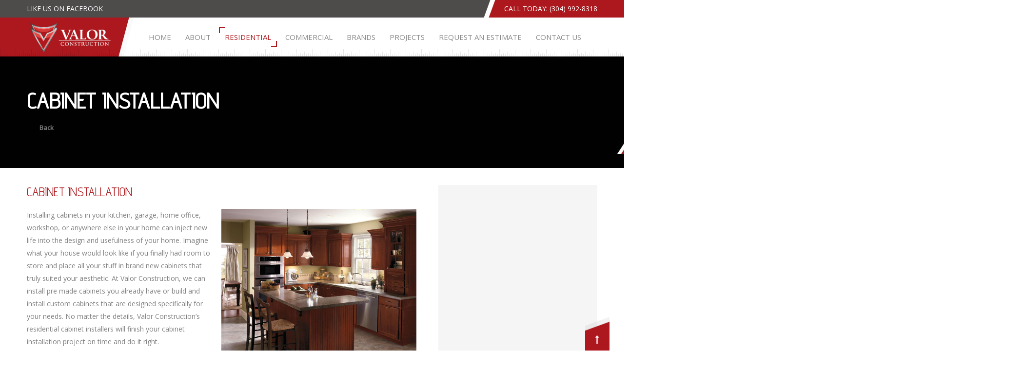

--- FILE ---
content_type: text/html; charset=utf-8
request_url: http://builtbyvalor.com/index.php/residential/cabinet-installation
body_size: 8041
content:
<!DOCTYPE HTML>
<html prefix="og: http://ogp.me/ns#" lang="en-gb" dir="ltr"  data-config='{"twitter":0,"plusone":0,"facebook":0,"style":"default"}'>

<head>
<meta charset="utf-8">
<meta http-equiv="X-UA-Compatible" content="IE=edge">
<meta name="viewport" content="width=device-width, initial-scale=1">
	<base href="http://builtbyvalor.com/index.php/residential/cabinet-installation" />
	<meta name="keywords" content="Valor construction, valor, construction, contractor, general contractor, general construction, Cabinet, Cabinet installation, Residential construction, Residential contractor, general Residential contractor, general Residential construction, Residential Cabinet, Residential Cabinet Services, Cabinet Services, Residential Cabinet installation, Residential Cabinet installation Services, Cabinet installation Services, Bathroom Cabinet Installation, Cabinet Fabrication, Cabinet Installation, Custom Carpentry Fabrication, Garage Cabinet Installation, Home Office Cabinet Installation, Kitchen Cabinet Installation, Laundry Room Cabinet Installation, Workshop Cabinet Installation, Bathroom Cabinet, Custom Carpentry, Garage Cabinet, Home Office Cabinet, Kitchen Cabinet, Laundry Room Cabinet, Workshop Cabinet" />
	<meta name="author" content="Bryan Ousley" />
	<meta name="description" content="Installing cabinets in your kitchen, garage, home office, workshop, or anywhere else in your home can inject new life into the design and usefulness of your home. At Valor Construction, we can install pre made cabinets you already have or build and install custom cabinets that are designed specifically for your needs. No matter the details, Valor Construction’s residential cabinet installers will finish your cabinet installation project on time and do it right." />
	<title>Residential Cabinet Services | Residential General Contractor Company | Valor Construction</title>
	<link href="/templates/nirman/favicon.ico" rel="shortcut icon" type="image/vnd.microsoft.icon" />
	<link href="/media/k2/assets/css/k2.fonts.css?v2.7.1" rel="stylesheet" type="text/css" />
	<link href="/templates/nirman/css/k2.css?v2.7.1" rel="stylesheet" type="text/css" />
	<link href="/plugins/system/bdthemes_shortcodes/css/shortcode-ultimate.css" rel="stylesheet" type="text/css" />
	<link href="/plugins/system/bdthemes_shortcodes/css/font-awesome.min.css" rel="stylesheet" type="text/css" />
	<link href="http://builtbyvalor.com/templates/nirman/css/shortcodes.css" rel="stylesheet" type="text/css" />
	<link href="/plugins/system/bdthemes_shortcodes/shortcodes/button/css/button.css" rel="stylesheet" type="text/css" />
	<link href="/plugins/system/bdthemes_shortcodes/shortcodes/social_share/css/social_share.css" rel="stylesheet" type="text/css" />
	<link href="/modules/mod_bdthemes_logo/css/style.css" rel="stylesheet" type="text/css" />
	<link href="/modules/mod_bdthemes_header/css/header-style.css" rel="stylesheet" type="text/css" />
	<style type="text/css">
a#subtn_6972b9ee8856e { color: #AC181D; background-color: #ffffff;-webkit-border-radius: 3px; border-radius: 3px;}
a#subtn_6972b9ee8856e span { font-size: 20px;-webkit-border-radius: 3px; border-radius: 3px;line-height:30px;padding: 9px 28px;}
a#subtn_6972b9ee8856e:hover { background-color: #f5f5f5;}
a#subtn_6972b9ee8856e i {font-size:20px; color:#ac181d}a#subtn_6972b9ee8bd4c { color: #ffffff; background-color: transparent;-webkit-border-radius: 3px; border-radius: 3px;margin: 0px 0px 0px 0px;}
a#subtn_6972b9ee8bd4c span { font-size: 14px;-webkit-border-radius: 3px; border-radius: 3px;line-height:21px;padding: 0px 0px 0px 0px;}
a#subtn_6972b9ee8bd4c:hover { background-color: #4e4b4b;}
a#subtn_6972b9ee8bd4c i {font-size:14px; color:#ffffff}.mainheading-wrapper {background: url(images/home/head_bg4.jpg);}
.mainheading-wrapper h1 {font-size: 45px; color: #ffffff; text-transform: uppercase; }
.mainheading-wrapper h4 {font-size: 48px;}
.mainheading-wrapper .heading-content { padding-top: 70px; padding-bottom: 70px;}
@media (max-width: 768px) { .mainheading-wrapper .heading-content { padding-top: 25px; padding-bottom: 25px;}}
	</style>
	<script src="/media/jui/js/jquery.min.js" type="text/javascript"></script>
	<script src="/media/jui/js/jquery-migrate.min.js" type="text/javascript"></script>
	<script src="/media/jui/js/jquery-noconflict.js" type="text/javascript"></script>
	
	
	
	<script src="/media/jui/js/bootstrap.min.js" type="text/javascript"></script>
	<script src="/media/k2/assets/js/k2.frontend.js?v2.7.1&amp;sitepath=/" type="text/javascript"></script>
	<script src="/plugins/system/bdthemes_shortcodes/js/shortcode-ultimate.js" type="text/javascript"></script>
	<script src="/plugins/system/bdthemes_shortcodes/shortcodes/social_share/js/social_share.js" type="text/javascript"></script>
	<script type="text/javascript">
jQuery(function($){ $(".hasTooltip").tooltip({"html": true,"container": "body"}); });
	</script>
	<script type="application/ld+json">
{"@context":"http:\/\/schema.org","@type":"Organization","name":"Valor Construction Inc","url":"http:\/\/builtbyvalor.com\/"}
	</script>

<link rel="apple-touch-icon-precomposed" href="/templates/nirman/apple_touch_icon.png">
<link rel="stylesheet" href="/templates/nirman/css/bootstrap.css">
<style >
.bottom-b-wrapper { background-image: url(/images/sampledata/homepage1/bottom-bg.png) !important;}</style>
<link rel="stylesheet" href="/templates/nirman/css/theme.css">
<link rel="stylesheet" href="/templates/nirman/css/custom.css">
<script>
</script>
<script src="/templates/nirman/warp/vendor/uikit/js/uikit.js"></script>
<script src="/templates/nirman/warp/vendor/uikit/js/components/autocomplete.js"></script>
<script src="/templates/nirman/warp/vendor/uikit/js/components/search.js"></script>
<script src="/templates/nirman/warp/vendor/uikit/js/components/tooltip.js"></script>
<script src="/templates/nirman/warp/vendor/uikit/js/components/lightbox.js"></script>
<script src="/templates/nirman/warp/vendor/uikit/js/components/grid.js"></script>
<script src="/templates/nirman/warp/vendor/uikit/js/components/slideset.js"></script>
<script src="/templates/nirman/js/theme.js"></script>
<script src="/templates/nirman/warp/vendor/uikit/js/components/sticky.js"></script>
<script src="/templates/nirman/js/SmoothScroll.js"></script>
</head>

<body class="tm-sidebar-a-right tm-sidebars-1 tm-isblog  header-default navbar-style3 layout-full headertype-sticky">
	
	<div class="layout-full-wrapper">
	
		
		<div class="header-top-wrapper">
			<div class="tm-header-wrapper">


			<div class="toolbar-wrapper">
			<div class="uk-container uk-container-center">
				<div class="tm-toolbar uk-clearfix">
										<div class="uk-float-left"><div class="uk-panel"><div class="panel-content">
	<div class="su-button-center"><a id="subtn_6972b9ee8bd4c" href="https://www.facebook.com/ValorConst/" class="su-button su-button-style-default template-style su-button-wide" target="_blank"><span><i class="fa fa-facebook-official"></i> LIKE US ON FACEBOOK</span></a></div>
</div></div></div>
					
										<div class="uk-float-right"><div class="uk-panel uk-hidden-small"><div class="panel-content">
	<p style="margin: 0 0 0 0; color: #ffffff;">CALL TODAY: (304) 992-8318</p></div></div></div>
									</div>
			</div>
		</div>
	
							<div class="tm-headerbar uk-clearfix" data-uk-sticky="{top: -100, animation: 'uk-animation-slide-top'}">
				<div class="uk-container uk-container-center">
					<nav id="tmMainMenu" class="tm-navbar-full">
						<div class="uk-navbar">

															<div class="uk-visible-large">
									
<div class="logo-container">
			<a class="tm-logo" href="http://builtbyvalor.com/" title="Valor Construction Inc" style=" height:65px;">
			<img  class="auto-hw-logo"  style=" height:65px;" src="http://builtbyvalor.com/images/logo/Valor_Logo_white.png" alt="Valor Construction Inc" >
		</a>
	
	</div>								</div>
							

														<div class="tm-offcanvas uk-align-right uk-hidden-large">
								<a href="#offcanvas" class="uk-navbar-toggle" data-uk-offcanvas></a>
							</div>
							
							
							
														
														
														<div class="tm-main-menu uk-visible-large uk-align-left">
								<ul class="uk-navbar-nav uk-hidden-small">
<li><a href="/index.php">HOME</a></li><li><a href="/index.php/about">ABOUT</a></li><li class="uk-parent uk-active" data-uk-dropdown="{'preventflip':'y'}" aria-haspopup="true" aria-expanded="false"><a href="/index.php/residential">RESIDENTIAL</a><div class="uk-dropdown uk-dropdown-navbar uk-dropdown-width-3"><div class="uk-grid uk-dropdown-grid"><div class="uk-width-1-3"><ul class="uk-nav uk-nav-navbar"><li><a href="/index.php/residential/masonry">Masonry</a></li><li><a href="/index.php/residential/framing">Framing</a></li><li><a href="/index.php/residential/roofing">Roofing</a></li><li><a href="/index.php/residential/siding">Siding</a></li><li><a href="/index.php/residential/concrete">Concrete</a></li><li><a href="/index.php/residential/concrete-driveways">Concrete Driveways</a></li><li><a href="/index.php/residential/interior-painting">Interior Painting</a></li><li><a href="/index.php/residential/exterior-painting">Exterior Painting</a></li><li><a href="/index.php/residential/flooring">Flooring</a></li></ul></div><div class="uk-width-1-3"><ul class="uk-nav uk-nav-navbar"><li><a href="/index.php/residential/tile">Tile</a></li><li><a href="/index.php/residential/home-remodeling">Home Remodeling</a></li><li><a href="/index.php/residential/kitchen-remodeling">Kitchen Remodeling</a></li><li><a href="/index.php/residential/bathroom-remodeling">Bathroom Remodeling</a></li><li class="uk-active"><a href="/index.php/residential/cabinet-installation">Cabinet Installation</a></li><li><a href="/index.php/residential/decking">Decking</a></li><li><a href="/index.php/residential/doors">Doors</a></li><li><a href="/index.php/residential/drywall-sheetrock">Drywall &amp; Sheetrock</a></li></ul></div><div class="uk-width-1-3"><ul class="uk-nav uk-nav-navbar"><li><a href="/index.php/residential/garages-carports">Garages &amp; Carports</a></li><li><a href="/index.php/residential/hardscaping">Hardscaping</a></li><li><a href="/index.php/residential/insulation">Insulation</a></li><li><a href="/index.php/residential/moulding-trim">Moulding &amp; Trim</a></li><li><a href="/index.php/residential/pavers">Pavers</a></li><li><a href="/index.php/residential/pergolas-gazebos">Pergolas &amp; Gazebos</a></li><li><a href="/index.php/residential/stairs-railing">Stairs &amp; Railing</a></li><li><a href="/index.php/residential/windows">Windows</a></li></ul></div></div></div></li><li class="uk-parent" data-uk-dropdown="{'preventflip':'y'}" aria-haspopup="true" aria-expanded="false"><a href="/index.php/commercial">COMMERCIAL</a><div class="uk-dropdown uk-dropdown-navbar uk-dropdown-width-3"><div class="uk-grid uk-dropdown-grid"><div class="uk-width-1-3"><ul class="uk-nav uk-nav-navbar"><li><a href="/index.php/commercial/masonry">Masonry</a></li><li><a href="/index.php/commercial/framing">Framing</a></li><li><a href="/index.php/commercial/roofing">Roofing</a></li><li><a href="/index.php/commercial/siding">Siding</a></li><li><a href="/index.php/commercial/concrete">Concrete</a></li><li><a href="/index.php/commercial/concrete-driveways">Concrete Driveways</a></li><li><a href="/index.php/commercial/interior-painting">Interior Painting</a></li><li><a href="/index.php/commercial/exterior-painting">Exterior Painting</a></li></ul></div><div class="uk-width-1-3"><ul class="uk-nav uk-nav-navbar"><li><a href="/index.php/commercial/flooring">Flooring</a></li><li><a href="/index.php/commercial/tile">Tile</a></li><li><a href="/index.php/commercial/bathroom-remodeling">Bathroom Remodeling</a></li><li><a href="/index.php/commercial/decking">Decking</a></li><li><a href="/index.php/commercial/doors">Doors</a></li><li><a href="/index.php/commercial/drywall-sheetrock">Drywall &amp; Sheetrock</a></li><li><a href="/index.php/commercial/hardscaping">Hardscaping</a></li></ul></div><div class="uk-width-1-3"><ul class="uk-nav uk-nav-navbar"><li><a href="/index.php/commercial/insulation">Insulation</a></li><li><a href="/index.php/commercial/moulding-trim">Moulding &amp; Trim</a></li><li><a href="/index.php/commercial/pavers">Pavers</a></li><li><a href="/index.php/commercial/pergolas-gazebos">Pergolas &amp; Gazebos</a></li><li><a href="/index.php/commercial/stairs-railing">Stairs &amp; Railing</a></li><li><a href="/index.php/commercial/restaurant-kitchens">Restaurant Kitchens</a></li><li><a href="/index.php/commercial/windows">Windows</a></li></ul></div></div></div></li><li class="uk-parent" data-uk-dropdown="{'preventflip':'y'}" aria-haspopup="true" aria-expanded="false"><a href="/index.php/brands">BRANDS</a><div class="uk-dropdown uk-dropdown-navbar uk-dropdown-width-1"><div class="uk-grid uk-dropdown-grid"><div class="uk-width-1-1"><ul class="uk-nav uk-nav-navbar"><li><a href="/index.php/brands/certainteed">Certainteed</a></li><li class="uk-parent"><a href="/index.php/brands/owens-corning">Owens Corning</a><ul class="uk-nav-sub"><li><a href="/index.php/brands/owens-corning/shingles">Shingles</a></li><li><a href="/index.php/brands/owens-corning/insulation">Insulation</a></li></ul></li><li class="uk-parent"><a href="/index.php/brands/trex">Trex</a><ul class="uk-nav-sub"><li><a href="/index.php/brands/trex/composite-decking">Composite Decking</a></li></ul></li><li class="uk-parent"><a href="/index.php/brands/james-hardie">James Hardie</a><ul class="uk-nav-sub"><li><a href="/index.php/brands/james-hardie/siding">Siding</a></li></ul></li><li><a href="/index.php/brands/jeld-wen">Jeld-Wen</a></li><li class="uk-parent"><a href="/index.php/brands/therma-tru">Therma Tru</a><ul class="uk-nav-sub"><li><a href="/index.php/brands/therma-tru/doors">Doors</a></li></ul></li></ul></div></div></div></li><li class="uk-parent" data-uk-dropdown="{'preventflip':'y'}" aria-haspopup="true" aria-expanded="false"><a href="/index.php/projects">PROJECTS</a><div class="uk-dropdown uk-dropdown-navbar uk-dropdown-width-1"><div class="uk-grid uk-dropdown-grid"><div class="uk-width-1-1"><ul class="uk-nav uk-nav-navbar"><li><a href="/index.php/projects/residential">Residential</a></li><li><a href="/index.php/projects/commercial">Commercial</a></li></ul></div></div></div></li><li><a href="/index.php/request-an-estimate">REQUEST AN ESTIMATE</a></li><li class="uk-parent" data-uk-dropdown="{'preventflip':'y'}" aria-haspopup="true" aria-expanded="false"><a href="/index.php/contact-us">CONTACT US</a><div class="uk-dropdown uk-dropdown-navbar uk-dropdown-width-1"><div class="uk-grid uk-dropdown-grid"><div class="uk-width-1-1"><ul class="uk-nav uk-nav-navbar"><li><a href="/index.php/contact-us/print-material">Print Material</a></li></ul></div></div></div></li></ul>							</div>
							
															<div class="uk-hidden-large tm-logo-small">
									
<div class="logo-container">
			<a class="tm-logo" href="http://builtbyvalor.com/" title="Valor Construction Inc" style=" height:65px;margin:-1px 0 0 0;">
			<img  class="auto-hw-logo"  style=" height:65px;" src="http://builtbyvalor.com/images/logo/Valor_Logo_white.png" alt="Valor Construction Inc" >
		</a>
	
	</div>								</div>
													</div>
					</nav>
				</div>
			</div>
				
	
		
	
</div>


		</div>

					<div class="heading-wrapper" id="tmHeading">
				<section class="tm-heading">
					<div class=""><div class="panel-content">
<div class="mainheading-wrapper"  style="background: url('/images/home/head_bg4.jpg');">
	<div class="uk-container uk-container-center heading-content heading-align-left">
		<div class="heading-text-wrapper">
			<div class="header_text">
				<h1>Cabinet Installation</h1>
								<div class="clearfix"></div>
			</div>
		</div>
					<div class="heading-back-button-wrapper">
				<div class="heading-back-button">
					<a class="readon" onclick="history.back()">
						<i class="fa fa-arrow-left"></i> <span>Back</span>
					</a>
				</div>
			</div>
				

		<div class="clearfix"></div>
	</div>
	
	
</div>
</div></div>				</section>
			</div>
		
		
		
		
		
		
				
			<div class="mainbody-wrapper" id="tmMainBody">
		<div class="uk-container uk-container-center">
			<div class="tm-middle uk-grid" data-uk-grid-match data-uk-grid-margin>

								<div class="tm-main uk-width-medium-7-10">

					
										<main class="tm-content">
						<div id="system-message-container">
</div>
<article class="uk-article" >

	
	
		<h1 class="uk-article-title">
					Cabinet Installation			</h1>
	
	

	
		
		<div>
		
<p><img style="float: right;" src="/images/services/dark_cherry_kitchen_cabinets.jpg" alt="" width="400" height="336" hspace="10" />Installing cabinets in your kitchen, garage, home office, workshop, or anywhere else in your home can inject new life into the design and usefulness of your home. Imagine what your house would look like if you finally had room to store and place all your stuff in brand new cabinets that truly suited your aesthetic. At Valor Construction, we can install pre made cabinets you already have or build and install custom cabinets that are designed specifically for your needs. No matter the details, Valor Construction’s residential cabinet installers will finish your cabinet installation project on time and do it right.</p>
<p> </p>
<h1>Some of Our Residential Cabinet Services</h1>
<ul>
<li>Bathroom Cabinet Installation</li>
<li>Cabinet Fabrication</li>
<li>Cabinet Installation</li>
<li>Custom Carpentry Fabrication</li>
<li>Garage Cabinet Installation</li>
<li>Home Office Cabinet Installation</li>
<li>Kitchen Cabinet Installation</li>
<li>Laundry Room Cabinet Installation</li>
<li>Workshop Cabinet Installation</li>
</ul>
<h3>For any and all your general construction, home remodeling, home repair, and home maintenance needs, Valor Construction can handle it all. Contact Valor Construction by calling 304-992-8318 or by Requesting A FREE Estimate.</h3>
<p style="text-align: center;"><a class="readon border" href="/index.php/request-an-estimate">Request A FREE Estimate</a></p>
	</div>
		
	
	
</article>					</main>
					
					
				</div>
				
	            	            	            	            	            <aside class="tm-sidebar-a uk-width-medium-3-10"><div class="uk-panel uk-panel-box"><div class="panel-content">
	<p><iframe style="width: 100%; border: none;" title="Valor Construction FREE Estimate Form" src="http://www.grafitzgroup.com/ggnmachform/embed.php?id=340" height="1394" frameborder="0" scrolling="no">&amp;amp;amp;amp;lt;a href="http://www.grafitzgroup.com/ggnmachform/view.php?id=340" title="Valor Construction FREE Estimate Form" data-mce-href="http://www.grafitzgroup.com/ggnmachform/view.php?id=340"&amp;amp;amp;amp;gt;Valor Construction FREE Estimate Form&amp;amp;amp;amp;lt;/a&amp;amp;amp;amp;gt;</iframe></p></div></div></aside>
	            	            
			</div>
		</div>
	</div>

				
					<div class="breadcrumbs-wrapper" id="tmBreadcrumbs">
				<div class="uk-container uk-container-center">
					
<ul class="uk-breadcrumb ">
	<li class="active uk-hidden-small">You are here: </li><li><a href="/index.php" class="pathway">Home</a><span class="breadcrumb-divider"></span></li><li><a href="/index.php/residential" class="pathway">RESIDENTIAL</a><span class="breadcrumb-divider"></span></li><li class="uk-active"><span>Cabinet Installation</span></li></ul>
				</div>
			</div>
		
		
			<div id="footer-section">
				
									<div class="bottom-b-wrapper tm-padding-small" id="tmBottomB">

												<div class="uk-container uk-container-center">
							<section class="tm-bottom-b uk-grid" data-uk-grid-match="{target:'> div > .uk-panel'}" data-uk-grid-margin>
								
<div class="uk-width-1-1 uk-width-medium-1-3"><div class="uk-panel title1"><div class="panel-content">
	<p><img src="/images/logo/Valor_Logo_white.png" alt="" width="251" height="94" /></p>
<p>Valor Construction is a small, family based company with an attention to detail and a goal to please.</p>
<div class="su-button-center"><a id="subtn_6972b9ee8856e" href="https://www.facebook.com/ValorConst/" class="su-button su-button-style-default su-button-wide" target="_blank"><span><i class="fa fa-facebook-official"></i> LIKE US ON FACEBOOK</span></a></div>
</div></div></div>

<div class="uk-width-1-1 uk-width-medium-1-3"><div class="uk-panel title1"><h3 class="uk-panel-title"><span class="uk-title-text"><span class="tfw">CONTACT</span> INFO</span></h3><div class="panel-content">
	<ul class="contact-us">
<li>
<p>PO Box 1128<br />Lewisburg, WV 24901</p>
</li>
<li>
<p><span class="title">Phone:</span> (304) 992-8318</p>
</li>
</ul>
</div></div></div>

<div class="uk-width-1-1 uk-width-medium-1-3"><div class="uk-panel title1"><h3 class="uk-panel-title"><span class="uk-title-text"><span class="tfw">SHARE</span> US</span></h3><div class="panel-content">
	<p>Like what you see? Do you know someone that may need our services?</p>
<p>Share us with your friends so we can help them with their future projects.</p>
<div class="share-container clearfix "><ul class="rrssb-buttons clearfix">
            <li class="rrssb-facebook">
                <a href="https://www.facebook.com/sharer/sharer.php?u=http%3A%2F%2Fbuiltbyvalor.com%2Findex.php%2Fresidential%2Fcabinet-installation" class="popup">
                    <span class="rrssb-icon">
                        <svg version="1.1" id="ssFacebook" xmlns="http://www.w3.org/2000/svg" xmlns:xlink="http://www.w3.org/1999/xlink" x="0px" y="0px" width="28px" height="28px" viewBox="0 0 28 28" enable-background="new 0 0 28 28" xml:space="preserve">
                            <path d="M27.825,4.783c0-2.427-2.182-4.608-4.608-4.608H4.783c-2.422,0-4.608,2.182-4.608,4.608v18.434
                                c0,2.427,2.181,4.608,4.608,4.608H14V17.379h-3.379v-4.608H14v-1.795c0-3.089,2.335-5.885,5.192-5.885h3.718v4.608h-3.726
                                c-0.408,0-0.884,0.492-0.884,1.236v1.836h4.609v4.608h-4.609v10.446h4.916c2.422,0,4.608-2.188,4.608-4.608V4.783z"/>
                        </svg>
                    </span>
                    <span class="rrssb-text">Facebook</span>
                </a>
            </li>
            <li class="rrssb-googleplus">
                <a href="https://plus.google.com/share?url=http%3A%2F%2Fbuiltbyvalor.com%2Findex.php%2Fresidential%2Fcabinet-installation" class="popup">
                    <span class="rrssb-icon">
                        <svg xmlns="http://www.w3.org/2000/svg" width="24" height="24" viewBox="0 0 24 24"><path d="M21 8.29h-1.95v2.6h-2.6v1.82h2.6v2.6H21v-2.6h2.6v-1.885H21V8.29zM7.614 10.306v2.925h3.9c-.26 1.69-1.755 2.925-3.9 2.925-2.34 0-4.29-2.016-4.29-4.354s1.885-4.353 4.29-4.353c1.104 0 2.014.326 2.794 1.105l2.08-2.08c-1.3-1.17-2.924-1.883-4.874-1.883C3.65 4.586.4 7.835.4 11.8s3.25 7.212 7.214 7.212c4.224 0 6.953-2.988 6.953-7.082 0-.52-.065-1.104-.13-1.624H7.614z"/></svg>
                    </span>
                    <span class="rrssb-text">Google Plus</span>
                </a>
            </li>
            <li class="rrssb-twitter">
                <a href="https://twitter.com/intent/tweet?text=Residential+Cabinet+Services+%7C+Residential+General+Contractor+Company+%7C+Valor+Construction+%7C+Valor+Construction+Inc http%3A%2F%2Fbuiltbyvalor.com%2Findex.php%2Fresidential%2Fcabinet-installation" class="popup">
                    <span class="rrssb-icon">
                        <svg version="1.1" id="ssTwitter" xmlns="http://www.w3.org/2000/svg" xmlns:xlink="http://www.w3.org/1999/xlink" x="0px" y="0px"
                            width="28px" height="28px" viewBox="0 0 28 28" enable-background="new 0 0 28 28" xml:space="preserve">
                            <path d="M24.253,8.756C24.689,17.08,18.297,24.182,9.97,24.62c-3.122,0.162-6.219-0.646-8.861-2.32
                            c2.703,0.179,5.376-0.648,7.508-2.321c-2.072-0.247-3.818-1.661-4.489-3.638c0.801,0.128,1.62,0.076,2.399-0.155
                            C4.045,15.72,2.215,13.6,2.115,11.077c0.688,0.275,1.426,0.407,2.168,0.386c-2.135-1.65-2.729-4.621-1.394-6.965
                            C5.575,7.816,9.54,9.84,13.803,10.071c-0.842-2.739,0.694-5.64,3.434-6.482c2.018-0.623,4.212,0.044,5.546,1.683
                            c1.186-0.213,2.318-0.662,3.329-1.317c-0.385,1.256-1.247,2.312-2.399,2.942c1.048-0.106,2.069-0.394,3.019-0.851
                            C26.275,7.229,25.39,8.196,24.253,8.756z"/>
                        </svg>
                    </span>
                    <span class="rrssb-text">Twitter</span>
                </a>
            </li>
            <li class="rrssb-tumblr">
                <a href="http://tumblr.com/share?s=&amp;v=3&amp;t=Residential+Cabinet+Services+%7C+Residential+General+Contractor+Company+%7C+Valor+Construction+%7C+Valor+Construction+Inc&amp;u=http%3A%2F%2Fbuiltbyvalor.com%2Findex.php%2Fresidential%2Fcabinet-installation" class="popup">
                    <span class="rrssb-icon">
                        <svg xmlns="http://www.w3.org/2000/svg" xmlns:xlink="http://www.w3.org/1999/xlink" version="1.1" x="0px" y="0px" width="28px" height="28px" viewBox="0 0 28 28" enable-background="new 0 0 28 28" xml:space="preserve"><path d="M18.02 21.842c-2.029 0.052-2.422-1.396-2.439-2.446v-7.294h4.729V7.874h-4.71V1.592c0 0-3.653 0-3.714 0 s-0.167 0.053-0.182 0.186c-0.218 1.935-1.144 5.33-4.988 6.688v3.637h2.927v7.677c0 2.8 1.7 6.7 7.3 6.6 c1.863-0.03 3.934-0.795 4.392-1.453l-1.22-3.539C19.595 21.6 18.7 21.8 18 21.842z"/>
                        </svg>
                    </span>
                    <span class="rrssb-text">Tumblr</span>
                </a>
            </li>
            <li class="rrssb-whatsapp su-visible-small">
              <a href="whatsapp://send?text=http%3A%2F%2Fbuiltbyvalor.com%2Findex.php%2Fresidential%2Fcabinet-installation" class="popup">
                <span class="rrssb-icon">
                  <svg xmlns="http://www.w3.org/2000/svg" width="90" height="90" viewBox="0 0 90 90"><path d="M90 43.84c0 24.214-19.78 43.842-44.182 43.842a44.256 44.256 0 0 1-21.357-5.455L0 90l7.975-23.522a43.38 43.38 0 0 1-6.34-22.637C1.635 19.63 21.415 0 45.818 0 70.223 0 90 19.628 90 43.84zM45.818 6.983c-20.484 0-37.146 16.535-37.146 36.86 0 8.064 2.63 15.533 7.076 21.61l-4.64 13.688 14.274-4.537A37.122 37.122 0 0 0 45.82 80.7c20.48 0 37.145-16.533 37.145-36.857S66.3 6.983 45.818 6.983zm22.31 46.956c-.272-.447-.993-.717-2.075-1.254-1.084-.537-6.41-3.138-7.4-3.495-.993-.36-1.717-.54-2.438.536-.72 1.076-2.797 3.495-3.43 4.212-.632.72-1.263.81-2.347.27-1.082-.536-4.57-1.672-8.708-5.332-3.22-2.848-5.393-6.364-6.025-7.44-.63-1.076-.066-1.657.475-2.192.488-.482 1.084-1.255 1.625-1.882.543-.628.723-1.075 1.082-1.793.363-.718.182-1.345-.09-1.884-.27-.537-2.438-5.825-3.34-7.977-.902-2.15-1.803-1.793-2.436-1.793-.63 0-1.353-.09-2.075-.09-.722 0-1.896.27-2.89 1.344-.99 1.077-3.788 3.677-3.788 8.964 0 5.288 3.88 10.397 4.422 11.113.54.716 7.49 11.92 18.5 16.223 11.01 4.3 11.01 2.866 12.996 2.686 1.984-.18 6.406-2.6 7.312-5.107.9-2.513.9-4.664.63-5.112z"/></svg>
                </span>
                <span class="rrssb-text">WhatsApp</span>
              </a>
            </li>
            <li class="rrssb-viber su-visible-small">
              <a href="viber://send?text=http%3A%2F%2Fbuiltbyvalor.com%2Findex.php%2Fresidential%2Fcabinet-installation" class="popup">
                <span class="rrssb-icon">
                  <svg id="Layer_1" xmlns="http://www.w3.org/2000/svg" viewBox="0 0 28 28"><style>.st0{fill:#231F20;}</style><path class="st0" d="M25.9 7.7c-.6-2.5-3.3-5.1-5.8-5.6-4-.8-8.1-.8-12.1 0-2.6.5-5.3 3.1-5.9 5.6-.7 3.4-.7 6.8 0 10.2.6 2.3 3.1 4.8 5.5 5.5v2.7c0 1 1.2 1.5 1.9.8l2.7-2.9c.6 0 1.2.1 1.8.1 2 0 4-.2 6.1-.6 2.5-.5 5.2-3.1 5.8-5.6.7-3.4.7-6.8 0-10.2zm-2.2 9.7c-.4 1.6-2.5 3.5-4.1 3.9-2.1.4-4.3.6-6.4.5h-.1c-.3.3-2 2.1-2 2.1L9 26.1c-.2.2-.4.1-.4-.2v-4.5c0-.1-.1-.1-.1-.2-1.8-.2-3.8-2.2-4.2-3.8-.7-3.1-.7-6.2 0-9.2.4-1.6 2.5-3.5 4.1-3.9 3.7-.7 7.5-.7 11.2 0 1.6.4 3.7 2.3 4.1 3.9.7 3 .7 6.1 0 9.2z"/><path class="st0" d="M17.5 19.5c-.3-.1-.5-.1-.7-.2-2.3-1-4.4-2.2-6.1-4.1-1-1.1-1.7-2.3-2.3-3.6-.3-.6-.5-1.2-.8-1.9-.2-.5.1-1.1.5-1.5.3-.4.8-.7 1.3-.9.4-.2.7-.1 1 .2.6.7 1.1 1.4 1.6 2.2.3.5.2 1.1-.3 1.4l-.3.3-.3.3c-.1.2-.1.4 0 .6.6 1.6 1.6 2.9 3.3 3.6.3.1.5.2.8.2.5-.1.7-.6 1-.9.4-.3.8-.3 1.2-.1.4.2.7.5 1.1.8.4.3.7.5 1 .8.3.3.4.6.2 1-.3.7-.8 1.3-1.5 1.6-.2.1-.4.1-.7.2-.2-.1.3-.1 0 0zM14 6.4c3 .1 5.5 2.1 6 5.1.1.5.1 1 .2 1.5 0 .2-.1.4-.3.4-.2 0-.3-.2-.4-.4 0-.4-.1-.9-.1-1.3-.3-2.2-2.1-4.1-4.3-4.5-.3-.1-.7-.1-1-.1-.2 0-.5 0-.5-.3 0-.2.1-.4.4-.4-.1 0-.1 0 0 0 3 .1-.1 0 0 0z"/><path class="st0" d="M18.6 12.3v.2c-.1.3-.5.3-.6 0v-.3c0-.6-.1-1.3-.5-1.8-.3-.6-.8-1-1.4-1.3-.4-.2-.7-.3-1.1-.3-.2 0-.3 0-.5-.1-.2 0-.3-.2-.3-.4-.2-.1 0-.3.2-.3.7 0 1.4.2 2 .5 1.2.7 2 1.7 2.2 3.1v.7c0 .1 0-.2 0 0z"/><path class="st0" d="M16.7 12.3c-.3 0-.4-.1-.4-.4 0-.2 0-.3-.1-.5-.1-.3-.2-.6-.5-.8-.1-.1-.3-.2-.4-.2-.2-.1-.4 0-.6-.1-.2 0-.3-.2-.3-.4s.2-.3.4-.3c1.2.1 2 .7 2.1 2.1v.3c0 .2-.1.3-.2.3-.2 0 .1 0 0 0z"/></svg>
                </span>
                <span class="rrssb-text">Viber</span>
              </a>
            </li></ul></div>
</div></div></div>
							</section>
						</div>
											</div>
				
									<div class="footer-wrapper">
						<div class="uk-container uk-container-center">
							<footer class="tm-footer">
								<div class="uk-text-center">
									<div class="footer">
										<div class="uk-panel"><div class="panel-content">
	<p class="copyright">Built with HTML5 and CSS3 Copyright © 2017 <a href="http://www.builtbyvalor.com" target="_blank">Valor Construction</a><br />Website Design by <a href="http://www.grafitz.com/" target="_blank">GraFitz Group Network Website Design</a></p>
</div></div>									</div>
								</div>				
								
								
							</footer>

						</div>
					</div>
				
				
			</div>
		


					<a class="tm-totop-scroller" data-uk-smooth-scroll href="#"></a>
		
					<div id="offcanvas" class="uk-offcanvas">
				<div class="uk-offcanvas-bar uk-offcanvas-bar-flip"><ul class="uk-nav uk-nav-offcanvas">
<li><a href="/index.php">HOME</a></li><li><a href="/index.php/about">ABOUT</a></li><li class="uk-parent uk-active"><a href="/index.php/residential">RESIDENTIAL</a><ul class="uk-nav-sub"><li><a href="/index.php/residential/masonry">Masonry</a></li><li><a href="/index.php/residential/framing">Framing</a></li><li><a href="/index.php/residential/roofing">Roofing</a></li><li><a href="/index.php/residential/siding">Siding</a></li><li><a href="/index.php/residential/concrete">Concrete</a></li><li><a href="/index.php/residential/concrete-driveways">Concrete Driveways</a></li><li><a href="/index.php/residential/interior-painting">Interior Painting</a></li><li><a href="/index.php/residential/exterior-painting">Exterior Painting</a></li><li><a href="/index.php/residential/flooring">Flooring</a></li><li><a href="/index.php/residential/tile">Tile</a></li><li><a href="/index.php/residential/home-remodeling">Home Remodeling</a></li><li><a href="/index.php/residential/kitchen-remodeling">Kitchen Remodeling</a></li><li><a href="/index.php/residential/bathroom-remodeling">Bathroom Remodeling</a></li><li class="uk-active"><a href="/index.php/residential/cabinet-installation">Cabinet Installation</a></li><li><a href="/index.php/residential/decking">Decking</a></li><li><a href="/index.php/residential/doors">Doors</a></li><li><a href="/index.php/residential/drywall-sheetrock">Drywall &amp; Sheetrock</a></li><li><a href="/index.php/residential/garages-carports">Garages &amp; Carports</a></li><li><a href="/index.php/residential/hardscaping">Hardscaping</a></li><li><a href="/index.php/residential/insulation">Insulation</a></li><li><a href="/index.php/residential/moulding-trim">Moulding &amp; Trim</a></li><li><a href="/index.php/residential/pavers">Pavers</a></li><li><a href="/index.php/residential/pergolas-gazebos">Pergolas &amp; Gazebos</a></li><li><a href="/index.php/residential/stairs-railing">Stairs &amp; Railing</a></li><li><a href="/index.php/residential/windows">Windows</a></li></ul></li><li class="uk-parent"><a href="/index.php/commercial">COMMERCIAL</a><ul class="uk-nav-sub"><li><a href="/index.php/commercial/masonry">Masonry</a></li><li><a href="/index.php/commercial/framing">Framing</a></li><li><a href="/index.php/commercial/roofing">Roofing</a></li><li><a href="/index.php/commercial/siding">Siding</a></li><li><a href="/index.php/commercial/concrete">Concrete</a></li><li><a href="/index.php/commercial/concrete-driveways">Concrete Driveways</a></li><li><a href="/index.php/commercial/interior-painting">Interior Painting</a></li><li><a href="/index.php/commercial/exterior-painting">Exterior Painting</a></li><li><a href="/index.php/commercial/flooring">Flooring</a></li><li><a href="/index.php/commercial/tile">Tile</a></li><li><a href="/index.php/commercial/bathroom-remodeling">Bathroom Remodeling</a></li><li><a href="/index.php/commercial/decking">Decking</a></li><li><a href="/index.php/commercial/doors">Doors</a></li><li><a href="/index.php/commercial/drywall-sheetrock">Drywall &amp; Sheetrock</a></li><li><a href="/index.php/commercial/hardscaping">Hardscaping</a></li><li><a href="/index.php/commercial/insulation">Insulation</a></li><li><a href="/index.php/commercial/moulding-trim">Moulding &amp; Trim</a></li><li><a href="/index.php/commercial/pavers">Pavers</a></li><li><a href="/index.php/commercial/pergolas-gazebos">Pergolas &amp; Gazebos</a></li><li><a href="/index.php/commercial/stairs-railing">Stairs &amp; Railing</a></li><li><a href="/index.php/commercial/restaurant-kitchens">Restaurant Kitchens</a></li><li><a href="/index.php/commercial/windows">Windows</a></li></ul></li><li class="uk-parent"><a href="/index.php/brands">BRANDS</a><ul class="uk-nav-sub"><li><a href="/index.php/brands/certainteed">Certainteed</a></li><li class="uk-parent"><a href="/index.php/brands/owens-corning">Owens Corning</a><ul><li><a href="/index.php/brands/owens-corning/shingles">Shingles</a></li><li><a href="/index.php/brands/owens-corning/insulation">Insulation</a></li></ul></li><li class="uk-parent"><a href="/index.php/brands/trex">Trex</a><ul><li><a href="/index.php/brands/trex/composite-decking">Composite Decking</a></li></ul></li><li class="uk-parent"><a href="/index.php/brands/james-hardie">James Hardie</a><ul><li><a href="/index.php/brands/james-hardie/siding">Siding</a></li></ul></li><li><a href="/index.php/brands/jeld-wen">Jeld-Wen</a></li><li class="uk-parent"><a href="/index.php/brands/therma-tru">Therma Tru</a><ul><li><a href="/index.php/brands/therma-tru/doors">Doors</a></li></ul></li></ul></li><li class="uk-parent"><a href="/index.php/projects">PROJECTS</a><ul class="uk-nav-sub"><li><a href="/index.php/projects/residential">Residential</a></li><li><a href="/index.php/projects/commercial">Commercial</a></li></ul></li><li><a href="/index.php/request-an-estimate">REQUEST AN ESTIMATE</a></li><li class="uk-parent"><a href="/index.php/contact-us">CONTACT US</a><ul class="uk-nav-sub"><li><a href="/index.php/contact-us/print-material">Print Material</a></li></ul></li></ul></div>
			</div>
		
		
		
			</div>

</body>
</html>

--- FILE ---
content_type: text/css
request_url: http://builtbyvalor.com/templates/nirman/css/shortcodes.css
body_size: 3423
content:
/*Heading*/
.su-heading-style-default .su-heading-inner {
    display: inline-block;
    position: relative;
}
.su-heading-style-default .su-heading-inner:before, 
.su-heading-style-default .su-heading-inner:after {
    font-family: FontAwesome;
    content: "\f104";
    position: absolute;
    color: #300;
    font-size: 28px;
}
.su-heading-style-default .su-heading-inner:before {
    -webkit-transform: rotate(45deg);
    transform: rotate(45deg);
    left: -15px;
    top: -15px;
}
.su-heading-style-default .su-heading-inner:after {
    right: -15px;
    bottom: -15px;
    -webkit-transform: rotate(-135deg);
    transform: rotate(-135deg);
}

.su-heading[class*="su-heading-style-flat-"] {
     background: transparent !important; 
     border-left: 0 !important; 
     padding: 0 !important; 
     line-height: initial !important; 
}

.su-heading[class*="su-heading-style-flat-"] h1.su-heading-inner span {
    color: #ffffff;
}

.su-heading[class*="su-heading-style-flat-"] h1.su-heading-inner {
    padding: 20px 40px;
    display: inline-block;
    position: relative;
    overflow: hidden;
}
.su-heading[class*="su-heading-style-flat-"] h1.su-heading-inner:before {
    content: '';
    position: absolute;
    height: 10px;
    width: 75%;
    left: 50%;
    transform: translateX(-50%);
    border-radius: 50%;
    box-shadow: 10px 0px 8px rgba(0, 0, 0, 0.5);
    top: -10px;
}

/*testimonial*/
.su-testimonial.su-testimonial-style-2 .su-testimonial-text {
    box-shadow: none !important;
    border-left: 1px solid !important;
}

/*pricing table*/
.su-pricing-table.su-pricing-style-1 .su-plan {
    padding: 2em 2.5em;
    text-align: left;
    color: #262b38;
    background: #EEF0F3 !important;
    border-width: 0 !important;
    -webkit-transition: border-color 0.3s;
    transition: border-color 0.3s;
    margin-right: 35px !important;
    display: -webkit-flex;
    display: flex;
    -webkit-flex-direction: column;
    flex-direction: column;
}
.su-pricing-table.su-pricing-style-1 .su-plan-name {
    font-size: 18px;
    padding: 0 0 10px !important;
    border-bottom: 3px solid rgba(139, 144, 157, 0.18);
    font-weight: bold;
    background: transparent !important;
}
.su-pricing-table.su-pricing-style-1 .su-plan .su-plan-head {
    border: 0 !important; 
}
.su-pricing-table.su-pricing-style-1 .su-plan-options {
    font-size: 0.85em;
    font-style: italic;
    margin: 0;
    padding-bottom: 60px;
    list-style: none;
    color: #8b909d;
}
.su-pricing-table.su-pricing-style-1 .su-plan-options ul li {
    padding: 0 !important;
    border: 0  !important;
}
.su-pricing-table.su-pricing-style-1 .su-plan-price {
    display: inline-block;
    padding-right: 8px;
}
.su-pricing-table.su-pricing-style-1 .su-plan-period {
    display: inline-block;
    padding-left: 10px;
    border-left: 1px solid rgba(0, 0, 0, 0.1);
}
.su-pricing-table.su-pricing-style-1 .su-plan-footer {
    margin-top: auto;
    padding: 0 !important;
    background: transparent !important;
    border: 0 !important;
}
.su-pricing-table.su-pricing-style-1 .su-plan-footer a {border-radius: 0px !important;font-weight: 700;font-size: 13px;padding: 10px 30px;}
.su-pricing-table.su-pricing-style-1 .su-plan-footer a:after, 
.su-pricing-table.su-pricing-style-1 .su-plan-badge:after {
    content: '';
    position: absolute;
    width: 10px;
    height: 100%;
    right: -5px;
    top: 0;
    box-shadow: 10px 0 0 rgba(0,0,0,0.05);
    -webkit-transition: all .2s;
    transition: all .2s;
}
.su-pricing-table.su-pricing-style-1 .su-plan-badge {
    right: 20px !important;
}
.su-pricing-table.su-pricing-style-1 .su-plan-badge:after {
    box-shadow: 5px 0 0 rgba(0,0,0,0.05);
}

/*Icon list*/
.icon_list_item .icon_description_text p:last-child {
    margin-bottom: 0px;
}
/*member*/
.su-member.su-member-style-1 {
    position: relative;
    overflow: visible;
    -webkit-perspective: 1000px;
    perspective: 1000px;
}
.su-member-style-1 .su-member-icons {
    border: none !important;
}
.su-member-style-1 .su-member-name {
    color: #fff;
    font-weight: 600;
    margin-bottom: 0;
}
.su-member-style-1 .su-member-info {
    padding: 10px 25px;
    position: absolute;
    bottom: 35px;
    width: calc(50% + 10px);
    left: -10px;
    background-image: url(../images/btn-scale-bottom.svg);
    background-position: bottom right;
    background-size: 32px 12px;
    background-repeat: repeat-x;
    text-align: left;
    -webkit-transition: width .3s ease;
    transition: width .3s ease;
}
.su-member-style-1:hover .su-member-info {
    width: calc(60% + 10px);
}
.su-member-style-1 .su-member-info:before {
    content: '';
    position: absolute;
    left: 3px;
    border: 7px solid transparent;
    border-bottom-color: #444;
    bottom: -7px;
    transform: rotate(45deg);
}
.su-member-style-1 .su-member-desc {
    display: none;
}
.su-member-style-1 .su-member-info:after {
    position: absolute;
    content: '';
    right: -8px;
    height: 100%;
    width: 16px;
    top: 0;
}
.su-member.su-member-style-1 .su-member-icons {
    padding: 1.2em .8em;
    position: absolute;
    top: 10px;
    right: -10px;
}
.su-member-style-1 .su-member-icons:before {
    content: '';
    position: absolute;
    right: 3px;
    border: 7px solid transparent;
    border-bottom-color: #444;
    bottom: -7px;
    transform: rotate(-45deg);
}
.su-member.su-member-style-1 .su-member-icons a {
    display: block;
    margin: 0;
}
.su-member.su-member-style-1 .su-member-icons a i {
    font-size: 16px;
    color: #fff !important;
    margin-bottom: 15px;
    padding-bottom: 15px;
    border-bottom: 1px solid rgba(255, 255, 255, 0.6);
    display: block;
}
.su-member.su-member-style-1 .su-member-icons a:hover i {
    opacity: 0.8;
    filter: alpha(opacity=80);
    color: #fff !important;
}
.su-member.su-member-style-1 .su-member-icons a:last-child i {
    margin-bottom: 0;
    padding-bottom: 0;
    border-bottom: 0;
}
.su-member.su-member-style-1 .su-member-role {
    opacity: 1;
    margin-bottom: 0;
    font-size: 12px;
    line-height: 12px;
    color: #fff;
    opacity: 0.7;
}
.su-member-style-6 .su-member-icons .su-member-ic a {
    border-radius: 0 !important;
    box-shadow: 0 0 0 1px rgba(255, 255, 255, 0.3) !important;
}

/*counter design*/
.su-counter-wrapper {
    background-image: url("../images/counter-wrapper-bg.svg");
    background-size: 35px 35px;
    background-repeat: repeat;
    background-color: transparent;
}
.su-counter-wrapper .su-counter-number {
    font-weight: bold;
}


/*portfolio*/
.cbp-l-filters-buttonCenter .cbp-filter-item {
    padding: 3px 20px !important;
    background-image: url(../images/btn-scale-bottom.svg);
    background-position: bottom left;
    background-size: 32px 12px;
    background-repeat: repeat-x;
    font-size: 15px !important;
    border: 0 !important;
    margin-right: 25px !important;
}
.cbp-l-filters-buttonCenter .cbp-filter-item:before {
    content: '';
    height: 100%;
    width: 10px;
    background: #ffffff;
    position: absolute;
    top: 0;
    left: -5px;
    -webkit-transition: all .3s ease-in-out;
    transition: all .3s ease-in-out;
}

.cbp-l-filters-buttonCenter .cbp-filter-item:after {
    content: '';
    height: 100%;
    width: 10px;
    background: #ffffff;
    position: absolute;
    top: 0;
    right: -5px;
    box-shadow: 4px 0 0px rgba(0, 0, 0, 0.03);
    -webkit-transition: all .3s ease-in-out;
    transition: all .3s ease-in-out;
}
/* Mailchimp design */
.su-newsletter-wrapper .su-newsletter {
    position: relative;
    margin-bottom: 0;
    max-width: 480px;
}
.su-newsletter-wrapper input.su-newsletter-email {
    width: 100%;
    height: 43px;
    -webkit-box-sizing: border-box;
    box-sizing: border-box;
    margin-right: 0;
    color: #444;
    background: transparent;
    margin-bottom: 0;
}
.su-newsletter-wrapper div.su-newsletter-button {
    position: absolute;
    right: 0;
    top: 0;
}
.su-newsletter-wrapper div.su-newsletter-button:before {
    position: absolute;
    left: 50%;
    top: 50%;
    content: "\f003";
    font-family: FontAwesome;
    font-size: 18px;
    margin-left: -8px;
    pointer-events: none;
    transform: translateY(-50%);
}
.su-newsletter-wrapper div.su-newsletter-button:after {
    position: absolute;
    content: '';
    height: 24px;
    width: 1px;
    left: 0;
    top: 50%;
    transform: translateY(-50%);
}
.su-newsletter-wrapper input.su-newsletter-submit {
    box-sizing: border-box;
    text-indent: -2000px;
    border: 0;
    outline: none;
    background: transparent;
    height: 43px;
    width: 50px;
    margin-bottom: 0;
}
.su-newsletter-wrapper p {
    margin-top: 5px;
}

/*slider layout mode navigation design*/
.su-portfolio .cbp-mode-slider .cbp-nav-controls, 
.su-post-grid .cbp-mode-slider .cbp-nav-controls {
    right: 50%;
    -webkit-transform: translateX(50%);
    transform: translateX(50%);
}
.su-portfolio .cbp-mode-slider .cbp-nav-controls > div, 
.su-post-grid .cbp-mode-slider .cbp-nav-controls > div {
    background: transparent;
}
.su-portfolio .cbp-mode-slider .cbp-nav-controls > div:after, 
.su-post-grid .cbp-mode-slider .cbp-nav-controls > div:after {
    position: absolute;
    top: 48%;
    background: none;
    -webkit-transform: translateX(-50%) translateY(-50%);
    transform: translateX(-50%) translateY(-50%);
    font-family: FontAwesome;
    color: rgba(0,0,0,0.8);
    font-size: 18px;
    height: auto;
    width: auto;
    bottom: auto;
}
.su-portfolio .cbp-mode-slider .cbp-nav-controls .cbp-nav-next:after, 
.su-post-grid .cbp-mode-slider .cbp-nav-controls .cbp-nav-next:after {
    content: "\f178";
    left: 50%;
}
.su-portfolio .cbp-mode-slider .cbp-nav-controls .cbp-nav-prev:after, 
.su-post-grid .cbp-mode-slider .cbp-nav-controls .cbp-nav-prev:after {
    content: "\f177";
    left: calc(50% - 13px);
}
.su-portfolio .su-portfolio-style1 .cbp-caption-activeWrap {
    background-color: rgba(0, 0, 0, 0.5);
}
.su-portfolio-style1 .sup-img-wrap:before, 
.su-portfolio-style1 .sup-img-wrap:after {
    position: absolute;
    content: '';
    top: 30px;
    left: 30px;
    z-index: 111;
    -webkit-transition: all .3s  cubic-bezier(0, .2, 0, 1);
    transition: all .3s  cubic-bezier(0, .2, 0, 1);
}
.su-portfolio-style1 .sup-img-wrap:before {
    height: 0;
    width: 2px;
}
.su-portfolio-style1 .sup-img-wrap:after {
    height: 2px;
    width: 0;
}
.su-portfolio-style1 .cbp-caption:hover .sup-img-wrap:before {
    height: 50%;
    width: 2px;
}
.su-portfolio-style1 .cbp-caption:hover .sup-img-wrap:after {
    height: 2px;
    width: 50%;
}
.su-portfolio-style1 .cbp-caption:before, 
.su-portfolio-style1 .cbp-caption:after {
    position: absolute;
    content: '';
    right: 50%;
    top: 50%;
    height: 100%;
    width: 50%;
    background-color: rgba(255, 255, 255, 0.28);
    z-index: 111;
    transform-origin: 0 100%;
    -webkit-transition: background-color .3s  cubic-bezier(0, .2, 0, 1);
    transition: background-color .3s  cubic-bezier(0, .2, 0, 1);  
}
.su-portfolio-style1 .cbp-caption:before {
    -webkit-transform: rotate(75deg) translateX(-50%) translateY(-50%);
    transform: rotate(75deg) translateX(-50%) translateY(-50%);
}
.su-portfolio-style1 .cbp-caption:after {
    -webkit-transform: rotate(77deg) translateX(-50%) translateY(-50%);
    transform: rotate(77deg) translateX(-50%) translateY(-50%);
}
.su-portfolio-style1 .sup-title h4 {
    font-size: 17px !important;
    text-transform: uppercase !important;
}
.su-portfolio-style1 .sup-meta {
    font-size: 11px !important;
    font-weight: 400;
    text-transform: uppercase;
}



/*section*/
.tm-features .su-section {z-index: 111;}
@media only screen and (min-width: 768px) and (max-width: 960px) {
    .tm-features .su-section {margin-top: -20% !important;}
}
@media only screen and (min-width: 480px) and (max-width: 767px) {
    .tm-features .su-section {margin-top: -25% !important;}    
}

/*contact form*/
.su-contact_form .su-form-fields {
    display: block !important;
    margin: 0 !important;
}
.tm-bottom-b .su-contact-form textarea,
.tm-bottom-b .su-contact-form input[type="text"],
.tm-bottom-b .su-contact-form input[type="email"] {
    color: #ffffff;
    border-color: #666666;
}
.su-contact-form textarea,
.su-contact-form textarea.invalid,
.su-contact-form input[type="text"],
.su-contact-form input[type="email"],
.su-contact-form input.invalid {
    border: 1px solid #e5e5e5;
    box-shadow: none !important;
    padding: 5px 15px!important;
}
.su-form-wrapper .submit-button input {
    min-width: ;
    text-align: center;
    text-transform: uppercase;
    height: 40px;
    font-size: 13px;
}


/*post grid*/
.su-post-grid.template-style .postImage, 
.su-post-grid.template-style .postDesc {
    display: inline-block;
    width: 50%;
    float: left;
}
.su-post-grid.template-style .postImage {
    position: relative;
}
.su-post-grid.template-style .postDesc {
    padding: 6% 30px;
    text-align: center;
}
.su-post-grid.template-style .cbp-wrapper .cbp-item:nth-child(4n+3) .postImage, 
.su-post-grid.template-style .cbp-wrapper .cbp-item:nth-child(4n+4) .postImage {float: right;}
.su-post-grid.template-style .cbp-l-grid-blog-title{margin-top: 0;}

.su-post-grid.template-style .cbp-wrapper .cbp-item .postImage:before {
    position: absolute;
    content: '';
    top: 50%;
    transform: translateY(-50%);
    content: '';
    border: 14px solid transparent;
    z-index: 11;
}

.su-post-grid.template-style .cbp-wrapper .cbp-item:nth-child(4n+1) .postImage:before,
.su-post-grid.template-style .cbp-wrapper .cbp-item:nth-child(4n+2) .postImage:before {
    border-right-color: #fff;
    right: -1px;
}

.su-post-grid.template-style .cbp-wrapper .cbp-item:nth-child(4n+3) .postImage:before,
.su-post-grid.template-style .cbp-wrapper .cbp-item:nth-child(4n+4) .postImage:before {
    left: -1px;
    border-left-color: #fff;
}
.tm-sidebar-a .flickrfeed li {
    width: 25%;
    -webkit-box-sizing: border-box;
    box-sizing: border-box;
    margin: 0;
    padding: 0 5px 5px 0;
}

/*carousel*/
.su-carousel-style-1 .su-carousel-slide {
    text-align: left !important;
}
.su-carousel-style-1 .su-carousel-caption .su-cmeta {
    margin-bottom: 5px;
}

.su-carousel-style-1 .su-carousel-slide-title {
    margin-bottom: 15px;
    font-size: 20px;
    line-height: normal;
}

.su-carousel-style-1 .su-carousel-image {
    margin: -20px -20px 0;
}

/* Twitter */
.su-twitter-slides .su-twitter-item {
    color: #ffffff !important;
}

/* Icon list */
div[id*="qx-icon_lis"] .icon_description_text p {
    margin-bottom: 0;
}

#tm-modal .su-icon-list .icon_description h3 {
    font-weight: 300;
}

@media (max-width: 980px) {
   .su-post-grid.template-style .cbp-wrapper .cbp-item:nth-child(2n+0) .postImage {
        float: right !important;
   }
   .su-post-grid.template-style .cbp-wrapper .cbp-item:nth-child(2n+0) .postImage:before {
        border-left-color: #fff;
        left: -1px;
        border-right: 0;
   }
   .su-post-grid.template-style .cbp-wrapper .cbp-item .postImage {
        float: left !important;
   }
    .su-post-grid.template-style .cbp-wrapper .cbp-item:nth-child(2n+1) .postImage:before {
        right: -1px;
        border-right-color: #fff;
        border-left: 0;
    }
    
}

@media (max-width: 768px) {
   .su-post-grid.template-style .postImage, 
    .su-post-grid.template-style .postDesc {
        width: 100% !important;
        float: none !important;
    }
    .su-post-grid.template-style .cbp-wrapper .cbp-item .postImage:before {
        display: none !important;
    }
    .su-post-grid.template-style .postDesc {
        padding: 15px 30px 30px !important;
    }
}


/* Page 4: Blog Post */

.bdt_pg4_blog_post .cbp-nav-controls {
    display: none;
}
.bdt_pg4_blog_post .cbp-nav-pagination {
    bottom: -50px;
}


/* Page 4: Navigation */

ul.uk-list-line {
    position: relative;
    margin-bottom: 0 !important;
}

ul.uk-list-line:not(.bdt_portfolio_menu) li:after {
    content: '\f105';
    font-family: FontAwesome;
    display: inline-block;
    position: absolute;
    right: 0;
}
.qx-element-text ul.uk-list-line li {
    border-color: rgba(229, 229, 229, 0.4) !important;
}
.qx-element-text ul.uk-list-line li:after {
    color: rgba(229, 229, 229, 0.4) !important;
}


/* Meet The Team Page: Slider */
.qx-element-slider-pro .qx-slide__container a {
    padding: 14px 40px !important;
    font-size: 16px;
    line-height: 16px;
    outline: 0;
    text-transform: uppercase;
    letter-spacing: 2px;
}
.qx-element-slider-pro .qx-slide__container a:focus {
    outline: 0;
}


/* Progress Pie Style */
.su-progress-pie .su-progress-pie-text {
    font-weight: 700;
}


--- FILE ---
content_type: text/css
request_url: http://builtbyvalor.com/templates/nirman/css/custom.css
body_size: 146
content:
/* Copyright (C) YOOtheme GmbH, http://www.gnu.org/licenses/gpl.html GNU/GPL */

/* ========================================================================
   Use this file to add custom CSS easily
 ========================================================================== */

--- FILE ---
content_type: image/svg+xml
request_url: http://builtbyvalor.com/templates/nirman/images/scale-header.svg
body_size: 853
content:
<?xml version="1.0" encoding="utf-8"?>
<!-- Generator: Adobe Illustrator 19.2.1, SVG Export Plug-In . SVG Version: 6.00 Build 0)  -->
<svg version="1.1" id="Layer_1" xmlns="http://www.w3.org/2000/svg" xmlns:xlink="http://www.w3.org/1999/xlink" x="0px" y="0px"
	 viewBox="0 0 32 15" style="enable-background:new 0 0 32 15;" xml:space="preserve">
<style type="text/css">
	.st0{fill:rgba(0,0,0,0.1);}
</style>
<rect class="st0" width="1" height="15"/>
<rect x="4" y="10" class="st0" width="1" height="5"/>
<rect x="8" y="8" class="st0" width="1" height="7"/>
<rect x="12" y="10" class="st0" width="1" height="5"/>
<rect x="16" y="5" class="st0" width="1" height="10"/>
<rect x="20" y="10" class="st0" width="1" height="5"/>
<rect x="24" y="8" class="st0" width="1" height="7"/>
<rect x="28" y="10" class="st0" width="1" height="5"/>
</svg>


--- FILE ---
content_type: text/javascript
request_url: http://builtbyvalor.com/templates/nirman/js/theme.js
body_size: 1135
content:
/* Copyright (C) YOOtheme GmbH, http://www.gnu.org/licenses/gpl.html GNU/GPL */

jQuery(document).ready(function($) {

    var win       = $(window),
        navbar    = $('#tmMainMenu'),
        body      = $('body'),
        pdropdown = $('#tmMainMenu ul.uk-navbar-nav li .uk-dropdown');

    $(".drawer_toggle").click(function() {

        if (!$.easing["easeOutExpo"]) {
            $.easing["easeOutExpo"] = function(x, t, b, c, d) {
                return t == d ? b + c : c * (-Math.pow(2, -10 * t / d) + 1) + b
            }
        }
        
        //Expand
        if (drawer_state == 0) {
            $("div#tm-drawer").slideDown(400, 'easeOutExpo');
            $('.drawer_toggle span').removeClass('uk-icon-chevron-down');
            $('.drawer_toggle span').addClass('uk-icon-chevron-up');
            drawer_state = 1;
            //Collapse
        } else if (drawer_state == 1) {
            $("div#tm-drawer").slideUp(400, 'easeOutExpo');
            $('.drawer_toggle span').removeClass('uk-icon-chevron-up');
            $('.drawer_toggle span').addClass('uk-icon-chevron-down');
            drawer_state = 0;
        }
    });

    var drawer_state = 0;


    if ($('body').hasClass('header-style3')) {
        var nav      = $('.tm-nav-wrapper'),
            navitems = nav.find('.uk-navbar-nav > li'),
            logo     = $('div.tm-logo-large');

        if (navitems.length && logo.length) {
            navitems.eq(Math.floor(navitems.length/2) - 1).after('<li class="tm-nav-logo-centered" data-uk-dropdown>'+logo[0].outerHTML+'</li>');
            logo.remove();
        }
    };

    if (pdropdown.hasClass('uk-dropdown-width-4') || pdropdown.hasClass('uk-dropdown-width-5') || pdropdown.hasClass('uk-dropdown-width-6') ) {
        $('#tmMainMenu ul.uk-navbar-nav li .uk-dropdown-width-4, #tmMainMenu ul.uk-navbar-nav li .uk-dropdown-width-5, #tmMainMenu ul.uk-navbar-nav li .uk-dropdown-width-6').parent().attr('data-uk-dropdown', "{'preventflip':'y', justify: '#tmMainMenu'}");
    }
    if ($('#tmMainMenu ul.uk-navbar-nav li a').hasClass('dropdown-classic')) {
        $('#tmMainMenu ul.uk-navbar-nav li a.dropdown-classic').parent().addClass('sub-dropdown');
    }

    $("#tmMainMenu ul.uk-navbar-nav li.sub-dropdown").on('mouseenter mouseleave', function (e) {
        if ($('ul', this).length) {
            var elm = $(this);
            var off = elm.offset();
            var l = off.left;
            var w = elm.width();
            var docW = $("#tmMainMenu").width();

            var isEntirelyVisible = (l + w <= docW);

            if (!isEntirelyVisible) {
                $(this).addClass('dropdown-classic-left');
            } else {
                $(this).removeClass('dropdown-classic-left');
            }
        }
    });

    //to top scroller
    jQuery(window).scroll(function() {
        if (jQuery(this).scrollTop() === 0) {
            jQuery(".tm-totop-scroller").addClass("totop-hidden")
        } else {
            jQuery(".tm-totop-scroller").removeClass("totop-hidden")
        }
    });

    if ($('body').hasClass('headertype-fixed')) {
        var fixedPadding = $('.header-top-wrapper').height();
        $(window).scroll(function() {
            if ($(this).scrollTop() != 0) {
                $(".tm-headerbar").addClass("tm-header-squeezed")
            } else {
                $(".tm-headerbar").removeClass("tm-header-squeezed")
            }
        });
        
        $('.mainheading-wrapper').css('padding-top', fixedPadding); 
    }

});

    
